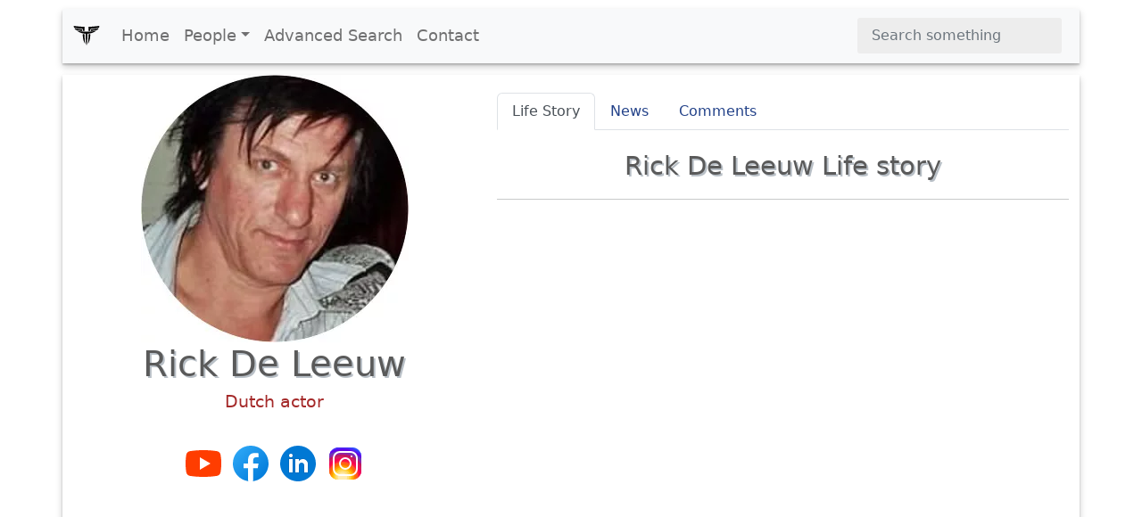

--- FILE ---
content_type: text/html; charset=UTF-8
request_url: https://www.xwhos.com/person/rick_de_leeuw-whois.html
body_size: 5204
content:
<!doctype html>
<html lang="en" itemscope="" itemtype="http://schema.org/WebPage">
<head>
	<meta charset="utf-8">
	<meta name="viewport" content="width=device-width,initial-scale=1">	
	<title itemprop="name">Rick de Leeuw - Dutch actor - Whois - xwhos.com</title>
    <meta name="generator" content="xwhos.com">
	
	<link rel="canonical" href="https://www.xwhos.com/person/rick_de_leeuw-whois.html">	
	<meta itemprop="url" content="https://www.xwhos.com/person/rick_de_leeuw-whois.html">
	<meta itemprop="datePublished" content="2019-10-05 19:49:44">
	<meta itemprop="dateModified" content="2023-04-25 12:30:30">
	<meta itemprop="inLanguage" content="en-US">
	
	
	<meta itemprop="keywords" content="Rick de Leeuw an Dutch actor,birthplace is Haarlem Netherlands,date of birth November 10 1960,age 65,sign of the zodiac Scorpio,Children August Willem de Leeuw">
	<meta itemprop="description" content="Rick de Leeuw an Dutch actor,birthplace is Haarlem Netherlands,date of birth November 10 1960,age 65,sign of the zodiac Scorpio,Children August Willem de Leeuw">
	
	<meta name="title" property="og:title" content="Rick de Leeuw - Dutch actor - Whois - xwhos.com">
	<meta name="author" property="article:author" content="xwhos.com">
	<meta name="description" property="og:description" content="Rick de Leeuw an Dutch actor,birthplace is Haarlem Netherlands,date of birth November 10 1960,age 65,sign of the zodiac Scorpio,Children August Willem de Leeuw">
	<meta name="twitter:image" property="og:image" content="https://www.xwhos.com/photo/whois_rick_de_leeuw_profile_1378621.webp">
	<meta name="publisher" content="xwhos.com">
	
	<meta property="og:site_name" content="xwhos.com">
	<meta property="og:type" content="article">
	<meta property="article:section" content="">
	<meta property="article:section:type" content="Detail Page">
	<meta property="article:section:list" content="">
	<meta property="literal-category" content="">
	<meta property="og:url" content="https://www.xwhos.com/person/rick_de_leeuw-whois.html">
	<meta property="article:tag" content="Rick de Leeuw an Dutch actor,birthplace is Haarlem Netherlands,date of birth November 10 1960,age 65,sign of the zodiac Scorpio,Children August Willem de Leeuw">
	
		
	<meta name="twitter:card" content="summary_large_image">
	<meta name="twitter:site" content="xwhos.com">
	<meta name="twitter:creator" content="xwhos.com">
	<meta name="twitter:title" content="Rick de Leeuw - Dutch actor - Whois - xwhos.com">
	<meta name="twitter:description" content="Born: Haarlem  | Date of birth: 1960-11-10 | Zodiac: Scorpio">
	<meta name="twitter:url" content="https://www.xwhos.com/person/rick_de_leeuw-whois.html">
	
	<meta name="theme-color" content="#FFFFFF">
		<!-- Add to home screen for Safari on iOS -->
	<meta name="mobile-web-app-capable" content="yes">
	<meta name="apple-mobile-web-app-status-bar-style" content="black">
	<meta name="apple-mobile-web-app-title" content="xwhos.com">
	<meta name="msapplication-TileImage" content="https://www.xwhos.com/img/xwhos_logo_144x144.png">
	<meta name="msapplication-TileColor" content="#2F3BA2">

	<link rel="dns-prefetch" href="//www.google.com">
	<link rel="dns-prefetch" href="//google-analytics.com">
	
	<meta name="google-site-verification" content="riG9gkCpakZKY1KwsKXyNccuUfO3BiOqzGvLy7gj2rU">
	<meta name="yandex-verification" content="6fc2894784162c29">
	<meta name="msvalidate.01" content="009732FA9BE8A4FF4A4EA6E8A3CF70EC"><!--bing-->
	
	<meta itemprop="accessibilityControl" content="fullKeyboardControl">
	<meta itemprop="accessibilityControl" content="fullMouseControl">
	<meta itemprop="accessibilityHazard" content="noFlashing">
	<meta itemprop="accessibilityHazard" content="noMotionSimulation">
	<meta itemprop="accessibilityHazard" content="noSound">
	<meta itemprop="accessibilityAPI" content="ARIA">
	
	<link rel="shortcut icon" href="https://www.xwhos.com/img/xwhos_logo_dark_35-28.webp">
	<link rel="stylesheet" href="https://cdn.jsdelivr.net/npm/bootstrap@5.2.3/dist/css/bootstrap.min.css" crossorigin="anonymous">
	<link rel="stylesheet" href="https://www.xwhos.com/css/carousel.css">
	<link rel='stylesheet' href='https://cdnjs.cloudflare.com/ajax/libs/OwlCarousel2/2.3.4/assets/owl.carousel.min.css'>
	<link rel='stylesheet' href='https://cdnjs.cloudflare.com/ajax/libs/OwlCarousel2/2.3.4/assets/owl.theme.default.css'>
	<link rel="stylesheet" href="https://www.xwhos.com/css/ilze.css">
	
	<!--<link rel="manifest" href="https://www.xwhos.com/manifest.json">-->
	<script type="application/ld+json">
    {
      "@context": "https://schema.org",
      "@type": "Organization",
	  "name":"xwhos.com",
      "url":"https://www.xwhos.com/",
      "logo": "https://www.xwhos.com/img/xwhos_logo.svg"
	}
    </script>

</head>
  <body>
	<header itemscope itemtype="https://schema.org/WPHeader">
		<meta itemprop="name"		content="Biography website - xwhos.com">
		<meta itemprop="headline"	content="Rick de Leeuw - Dutch actor - Whois - xwhos.com">
	<nav class="navbar navbar-expand-md navbar-light fixed-top bg-light container" itemscope itemtype="http://www.schema.org/SiteNavigationElement">
		<div class="container-fluid">
		<a class="navbar-brand" href="https://www.xwhos.com/" title="Home">
			<img class="logo" src="https://www.xwhos.com/img/xwhos_logo.svg" width="30" height="30" alt="xwhos.com Logo">
		  </a>
		  <button class="navbar-toggler" type="button" data-bs-toggle="collapse" data-bs-target="#navbarCollapse" aria-controls="navbarCollapse" aria-expanded="false" aria-label="Toggle navigation">
			<span class="navbar-toggler-icon"> <!-- --> </span>
		  </button>
		  <div class="collapse navbar-collapse" id="navbarCollapse">
			<ul class="navbar-nav me-auto mb-2 mb-md-0">
			  <li class="nav-item" itemprop="name">
				<a class="nav-link " itemprop="url" href="https://www.xwhos.com/" title="Home">Home</a>
			  </li>
			  <li class="nav-item dropdown" id="myDropdown">
				<a class="nav-link dropdown-toggle " href="#people" title="People" data-bs-toggle="dropdown">People</a>
				<ul class="dropdown-menu">
				  <li itemprop="name"><a class="dropdown-item" href="https://www.xwhos.com/people_on_the_agenda.html" itemprop="url" title="People on the agenda">People on the agenda</a></li>
				  <li itemprop="name"><a class="dropdown-item" href="https://www.xwhos.com/new_added_biographies.html" itemprop="url" title="New added biographies">New added biographies</a></li>
				  <li itemprop="name"><a class="dropdown-item" href="https://www.xwhos.com/most_read_biographies.html" itemprop="url" title="Most Read biographies">Most Read biographies</a></li>
				  <li itemprop="name"><a class="dropdown-item" href="https://www.xwhos.com/born_today.html" itemprop="url" title="Born today People">Born today People</a></li>
				  <li itemprop="name"><a class="dropdown-item" href="https://www.xwhos.com/died_today.html" itemprop="url" title="Died today People">Died today People</a></li>
				</ul>
			  </li>
			  <li class="nav-item" itemprop="name">
				<a class="nav-link " itemprop="url" href="https://www.xwhos.com/advanced_search.html" title="Advanced Search">Advanced Search</a>
			  </li>
			  <li class="nav-item" itemprop="name">
				<a class="nav-link " itemprop="url" href="https://www.xwhos.com/contact.html" title="Contact">Contact</a>
			  </li>
			</ul>
			<form id="quick_search" class="d-flex" role="search">
			  <input onkeyup="quick_search_result(this.value)" class="form-control me-2" type="search" placeholder="Search something" aria-label="Search">
			  <!-- <button class="btn btn-outline-success" type="submit">Search</button> -->
			</form>
			<div class=""><div id="livesearch_scroll" class="livesearch  livesearch_scroll quick_search d-none"></div></div>
		  </div>
		</div>
  </nav>
</header>
    <main class="main kimdir" itemscope itemtype="http://schema.org/Person">
		<div class="container">
			<div class="row featurette">
				<div class="col-lg-5 text-center">
					<a href="https://www.xwhos.com/person/rick_de_leeuw-whois.html" title="Rick de Leeuw">
						<img src="https://www.xwhos.com/img/nophoto.svg" data-src="https://www.xwhos.com/photo/whois_rick_de_leeuw_profile_1378621.webp" class="img-fluid center-block lazy" width=300 height=300 alt="Rick de Leeuw photograph" title="Rick de Leeuw photograph">
						<meta itemprop="image" content="https://www.xwhos.com/photo/whois_rick_de_leeuw_profile_1378621.webp">
					</a>
					<h1 itemprop="name" class=""  >Rick De Leeuw</h1>
					<meta itemprop="givenName"  content="Rick de">
					<meta itemprop="familyName" content="Leeuw">
											<div class="meta pb-3" itemprop="jobTitle"  content="Dutch actor">
							<a class="alt_baslik" title="Rick de Leeuw Dutch actor" href="https://www.xwhos.com/current_position/dutch_actor.html" ><span>Dutch actor</span></a>
						</div>
										<div class='m-3'><a target="_blank" rel ="noopener" itemprop="sameAs" title="Rick de Leeuw YouTube social profile link"  href="https://www.youtube.com/channel/UC69zQDd2O19EMcys6PazvXQ">
									<img src="https://www.xwhos.com/img/Youtube.svg" alt="Rick de Leeuw YouTube social profile link" width=48 height=48>
									</a><a target="_blank" rel ="noopener" itemprop="sameAs" title="Rick de Leeuw Facebook social profile link"  href="https://www.facebook.com/rickdeleeuwofficieel/">
									<img src="https://www.xwhos.com/img/Facebook.svg" alt="Rick de Leeuw Facebook social profile link" width=48 height=48>
									</a><a target="_blank" rel ="noopener" itemprop="sameAs" title="Rick de Leeuw LinkedIn social profile link"  href="https://be.linkedin.com/in/rick-de-leeuw-0b823012">
									<img src="https://www.xwhos.com/img/LinkedIn.svg" alt="Rick de Leeuw LinkedIn social profile link" width=48 height=48>
									</a><a target="_blank" rel ="noopener" itemprop="sameAs" title="Rick de Leeuw Instagram social profile link"  href="https://www.instagram.com/rickdeleeuw/">
									<img src="https://www.xwhos.com/img/Instagram.svg" alt="Rick de Leeuw Instagram social profile link" width=48 height=48>
									</a></div>			<div class="text-center ads">
			<!-- metin -->
			<ins class="adsbygoogle"
				 style="display:block"
				 data-ad-client="ca-pub-4325062618439284"
				 data-ad-slot="7665034508"
				 data-ad-format="auto"
				 data-full-width-responsive="true"></ins>
			<script>(adsbygoogle = window.adsbygoogle || []).push({});</script>
		</div>
	<!--<script>(adsbygoogle = window.adsbygoogle || []).push({});</script>	-->
					<div class="m-3">
						<button name="share_page" id="share_page" class="btn btn-primary btn-lg form-btn ilze_shadow">Share This Page</button>
					</div>
					<div class="hak_table p-0 m-0 mt-20" data-aos="fade-up">
	<table class="table hak_table table-hover">
	  <thead>
		<tr><td></td><td>
		<strong class="filter_att">Use attributes for filter !</strong>
		</td></tr>
	  </thead>
	  <tbody>
	  <tr><th scope="row">Gender</th><td>
					<a href="https://www.xwhos.com/gender/male.html" title="Rick de Leeuw gender man">
					<span itemprop="gender" content="Male">Male</span>
					</a>
					</td></tr><tr><th scope="row">Age</th><td>
						<a href="https://www.xwhos.com/age/65.html" title="Rick de Leeuw Age 65 years old">
						<span  content="65">65</span>
						</a>
						</td></tr><tr><th scope="row" class=1>Music groups</th><td class="3"> 
									<a href="https://www.xwhos.com/music_groups/trockener_kecks.html" title="Rick de Leeuw Music groups"> 
									<span  content="Tröckener Kecks">Tröckener Kecks </span>
									</a>
									</td></tr><tr><th scope="row" class=1>Date of birth</th><td class="3"> 
									<a href="https://www.xwhos.com/date_of_birth/1960_11_10.html" title="Rick de Leeuw Date of birth"> 
									<span itemprop='birthDate' content="1960-11-10">November 10,1960 </span>
									</a>
									</td></tr><tr><th scope="row" class=1>Zodiac sign</th><td class="3"> 
									<a href="https://www.xwhos.com/zodiac/scorpio.html" title="Rick de Leeuw Zodiac sign"> 
									<span  content="Scorpio">Scorpio </span>
									</a>
									</td></tr><tr><th scope="row">Born</th><td itemprop="address">
								<a href="https://www.xwhos.com/place_of_birth/haarlem.html" title="Rick de Leeuw was born in Haarlem">
								<span itemprop="birthPlace" content="Haarlem">Haarlem</span>
								</a>
								</td></tr><tr><th scope="row"></th><td itemprop="address">
								<a href="https://www.xwhos.com/place_of_birth/netherlands.html" title="Rick de Leeuw was born in Netherlands">
								<span itemprop="birthPlace" content="Netherlands">Netherlands</span>
								</a>
								</td></tr><tr><th scope="row" class=1>Groups</th><td class="3"> 
									<a href="https://www.xwhos.com/groups/trockener_kecks.html" title="Rick de Leeuw Groups"> 
									<span  content="Tröckener Kecks">Tröckener Kecks </span>
									</a>
									</td></tr><tr><th scope="row" class=1>Children</th><td class="3"> 
									<a href="https://www.xwhos.com/person/abel_klaas_gerard_de_leeuw-whois.html" title="Rick de Leeuw Children"> 
									<span itemprop='children' content="Abel Klaas Gerard de Leeuw">Abel Klaas Gerard de Leeuw </span>
									</a>
									</td></tr><tr><th scope="row" class=1></th><td class="3"> 
									<a href="https://www.xwhos.com/person/august_willem_de_leeuw-whois.html" title="Rick de Leeuw "> 
									<span itemprop='children' content="August Willem de Leeuw">August Willem de Leeuw </span>
									</a>
									</td></tr>		<tr><th>Date&nbsp;of&nbsp;Reg.</th><td><time datetime="2019-10-05 19:49:44">2019-10-05 19:49:44</time></td></tr> 
		<tr><th>Date&nbsp;of&nbsp;Upd.</th><td><time datetime="2023-04-25 12:30:30">2023-04-25 12:30:30</time></td></tr> 
		<tr><th>ID</th><td>1378621</td></tr> 
			  </tbody>
	</table>
	<div class="accordion" id="acc_asiri_nitelik">
				
	</div>
<a href="https://www.xwhos.com/contact/https://www.xwhos.com/person/rick_de_leeuw-whois.html" class="float_right mt-3"><b>Send edit request</b></a>
</div>														</div>
				<div class="col-lg-7">
					<ul class="nav nav-tabs" id="kimdir_tab" role="tablist">
					  <li class="nav-item" role="presentation">
						<button class="nav-link active" id="Life_Story-tab" data-bs-toggle="tab" data-bs-target="#Life_Story" type="button" role="tab" aria-controls="Life_Story" aria-selected="true">Life Story</button>
					  </li>
					  <li class="nav-item" role="presentation">
						<button class="nav-link" id="News-tab" data-bs-toggle="tab" data-bs-target="#News" type="button" role="tab" aria-controls="News" aria-selected="false">News</button>
					  </li>
					  <li class="nav-item" role="presentation">
						<button class="nav-link" id="Comments-tab" data-bs-toggle="tab" data-bs-target="#Comments" type="button" role="tab" aria-controls="Comments" aria-selected="false">Comments</button>
					  </li>
					  <li class="nav-item" role="presentation">
						<button class="nav-link d-none" id="News_Detail-tab" data-bs-toggle="tab" data-bs-target="#News_Detail" type="button" role="tab" aria-controls="News_Detail" aria-selected="false">News Detail</button>
					  </li>
					</ul>
					<div class="tab-content" id="myTabContent">
					  <div class="tab-pane fade show active" id="Life_Story" role="tabpanel" aria-labelledby="Life_Story-tab">
						 <h2>Rick De Leeuw Life story</h2><hr>
																			  </div>
					  <div class="tab-pane fade" id="News" role="tabpanel" aria-labelledby="News-tab">
											  </div>
					  <div class="tab-pane fade" id="Comments" role="tabpanel" aria-labelledby="Comments-tab"></div>
					  <div class="tab-pane fade" id="News_Detail" role="tabpanel" aria-labelledby="News_Detail-tab">
											  </div>
					</div>
				</div>
			</div>
		</div>
					<div class="container text-center pt-3">
					<div class="text-center ads">
			<!-- metin -->
			<ins class="adsbygoogle"
				 style="display:block"
				 data-ad-client="ca-pub-4325062618439284"
				 data-ad-slot="7665034508"
				 data-ad-format="auto"
				 data-full-width-responsive="true"></ins>
			<script>(adsbygoogle = window.adsbygoogle || []).push({});</script>
		</div>
	<!--<script>(adsbygoogle = window.adsbygoogle || []).push({});</script>	-->
		 <section class="game-section slider">
		 <h2 class="line-title pb-3">Rick de Leeuw Photos</h2>
		  <div class="owl-carousel custom-carousel owl-theme ">
							<div class="item ilze_shadow slider_item" itemscope itemtype="http://www.schema.org/ImageObject">
				 <div class="item-desc">
					<a href="https://www.xwhos.com/photo/whois_rick_de_leeuw_2019-10-05_0.webp"  data-toggle="lightbox" data-gallery="example-gallery" >
						<img  itemprop="url" onerror="if (this.data-src != 'https://www.xwhos.com/photo/whois_rick_de_leeuw_2019-10-05_0.webp') this.src = 'https://www.xwhos.com/img/nophoto.svg';"  content="https://www.xwhos.com/photo/whois_rick_de_leeuw_2019-10-05_0.webp" height=200 width=200  src="https://www.xwhos.com/img/nophoto.svg" data-src="https://www.xwhos.com/photo/whois_rick_de_leeuw_2019-10-05_0.webp" class="img-fluid center-block  lazy slider_image" alt="Rick de Leeuw - Dutch actor" >
						
				 

					</a> 
				  </div>
				</div>
			  				<div class="item ilze_shadow slider_item" itemscope itemtype="http://www.schema.org/ImageObject">
				 <div class="item-desc">
					<a href="https://www.xwhos.com/photo/how_tall_rick_de_leeuw_2019-10-05_5.webp"  data-toggle="lightbox" data-gallery="example-gallery" >
						<img  itemprop="url" onerror="if (this.data-src != 'https://www.xwhos.com/photo/how_tall_rick_de_leeuw_2019-10-05_5.webp') this.src = 'https://www.xwhos.com/img/nophoto.svg';"  content="https://www.xwhos.com/photo/how_tall_rick_de_leeuw_2019-10-05_5.webp" height=200 width=200  src="https://www.xwhos.com/img/nophoto.svg" data-src="https://www.xwhos.com/photo/how_tall_rick_de_leeuw_2019-10-05_5.webp" class="img-fluid center-block  lazy slider_image" alt="Rick de Leeuw - Dutch actor" >
						
				 

					</a> 
				  </div>
				</div>
			  			</div>
		</section>
		</div>
		
			
								<div class="container">
					<div class="text-center ads">
			<!-- metin -->
			<ins class="adsbygoogle"
				 style="display:block"
				 data-ad-client="ca-pub-4325062618439284"
				 data-ad-slot="7665034508"
				 data-ad-format="auto"
				 data-full-width-responsive="true"></ins>
			<script>(adsbygoogle = window.adsbygoogle || []).push({});</script>
		</div>
	<!--<script>(adsbygoogle = window.adsbygoogle || []).push({});</script>	-->
		<h2 class="line-title pb-3">Related Persons</h2>
		<section class="game-section">
		  <div class="owl-carousel custom-carousel owl-theme">
				
				<div class="item ilze_shadow" itemscope="" itemtype="http://schema.org/Person">
				  <div class="item-desc">
					<a href="https://www.xwhos.com/person/leo_kenter-whois.html" title="Leo Kenter Musician - Musical artist" >
						<img onerror="if (this.data-src != 'https://www.xwhos.com/photo/whois_leo_kenter_profile_1587768.webp') this.src = 'https://www.xwhos.com/img/nophoto.svg';"  src="https://www.xwhos.com/img/nophoto.svg" data-src="https://www.xwhos.com/photo/whois_leo_kenter_profile_1587768.webp" class="img-fluid center-block lazy" width=300 height=300 alt="Leo Kenter Musician - Musical artist" >
						<h3 itemprop="name" content="Leo Kenter Musician" class="mt-3">Leo Kenter Musician</h3>
						<meta itemprop="givenName" content="Leo">
						<meta itemprop="familyName" content="Kenter Musician">
						<meta itemprop="image" content="https://www.xwhos.com/photo/whois_leo_kenter_profile_1587768.webp">
						<meta itemprop="jobTitle" content="Musical artist"><h4>Musical artist</h4>								
					</a>
				  </div>
				</div>
					
				<div class="item ilze_shadow" itemscope="" itemtype="http://schema.org/Person">
				  <div class="item-desc">
					<a href="https://www.xwhos.com/person/phil_tilli-whois.html" title="Phil Tilli - Guitarist ‧ Annemieke Schollaardt's husband" >
						<img onerror="if (this.data-src != 'https://www.xwhos.com/img/nophoto.svg') this.src = 'https://www.xwhos.com/img/nophoto.svg';"  src="https://www.xwhos.com/img/nophoto.svg" data-src="https://www.xwhos.com/img/nophoto.svg" class="img-fluid center-block lazy" width=300 height=300 alt="Phil Tilli - Guitarist ‧ Annemieke Schollaardt's husband" >
						<h3 itemprop="name" content="Phil Tilli" class="mt-3">Phil Tilli</h3>
						<meta itemprop="givenName" content="Phil">
						<meta itemprop="familyName" content="Tilli">
						<meta itemprop="image" content="https://www.xwhos.com/img/nophoto.svg">
						<meta itemprop="jobTitle" content="Guitarist ‧ Annemieke Schollaardt's husband"><h4>Guitarist ‧ Annemieke Schollaardt's husband</h4>								
					</a>
				  </div>
				</div>
					
				<div class="item ilze_shadow" itemscope="" itemtype="http://schema.org/Person">
				  <div class="item-desc">
					<a href="https://www.xwhos.com/person/theo_vogelaars-whois.html" title="Theo Vogelaars - Guitarist" >
						<img onerror="if (this.data-src != 'https://www.xwhos.com/photo/whois_theo_vogelaars_profile_1793921.webp') this.src = 'https://www.xwhos.com/img/nophoto.svg';"  src="https://www.xwhos.com/img/nophoto.svg" data-src="https://www.xwhos.com/photo/whois_theo_vogelaars_profile_1793921.webp" class="img-fluid center-block lazy" width=300 height=300 alt="Theo Vogelaars - Guitarist" >
						<h3 itemprop="name" content="Theo Vogelaars" class="mt-3">Theo Vogelaars</h3>
						<meta itemprop="givenName" content="Theo">
						<meta itemprop="familyName" content="Vogelaars">
						<meta itemprop="image" content="https://www.xwhos.com/photo/whois_theo_vogelaars_profile_1793921.webp">
						<meta itemprop="jobTitle" content="Guitarist"><h4>Guitarist</h4>								
					</a>
				  </div>
				</div>
					
				<div class="item ilze_shadow" itemscope="" itemtype="http://schema.org/Person">
				  <div class="item-desc">
					<a href="https://www.xwhos.com/person/jan_rot-whois.html" title="Jan Rot - Dutch singer-songwriter" >
						<img onerror="if (this.data-src != 'https://www.xwhos.com/photo/whois_jan_rot_profile_676207.webp') this.src = 'https://www.xwhos.com/img/nophoto.svg';"  src="https://www.xwhos.com/img/nophoto.svg" data-src="https://www.xwhos.com/photo/whois_jan_rot_profile_676207.webp" class="img-fluid center-block lazy" width=300 height=300 alt="Jan Rot - Dutch singer-songwriter" >
						<h3 itemprop="name" content="Jan Rot" class="mt-3">Jan Rot</h3>
						<meta itemprop="givenName" content="Jan">
						<meta itemprop="familyName" content="Rot">
						<meta itemprop="image" content="https://www.xwhos.com/photo/whois_jan_rot_profile_676207.webp">
						<meta itemprop="jobTitle" content="Dutch singer-songwriter"><h4>Dutch singer-songwriter</h4>								
					</a>
				  </div>
				</div>
					
				<div class="item ilze_shadow" itemscope="" itemtype="http://schema.org/Person">
				  <div class="item-desc">
					<a href="https://www.xwhos.com/person/kraantje_pappie-whois.html" title="Kraantje Pappie - Dutch rapper" >
						<img onerror="if (this.data-src != 'https://www.xwhos.com/photo/whois_kraantje_pappie_profile_643557.webp') this.src = 'https://www.xwhos.com/img/nophoto.svg';"  src="https://www.xwhos.com/img/nophoto.svg" data-src="https://www.xwhos.com/photo/whois_kraantje_pappie_profile_643557.webp" class="img-fluid center-block lazy" width=300 height=300 alt="Kraantje Pappie - Dutch rapper" >
						<h3 itemprop="name" content="Kraantje Pappie" class="mt-3">Kraantje Pappie</h3>
						<meta itemprop="givenName" content="Kraantje">
						<meta itemprop="familyName" content="Pappie">
						<meta itemprop="image" content="https://www.xwhos.com/photo/whois_kraantje_pappie_profile_643557.webp">
						<meta itemprop="jobTitle" content="Dutch rapper"><h4>Dutch rapper</h4>								
					</a>
				  </div>
				</div>
					
				<div class="item ilze_shadow" itemscope="" itemtype="http://schema.org/Person">
				  <div class="item-desc">
					<a href="https://www.xwhos.com/person/erik_jan_harmens-whois.html" title="Erik Jan Harmens - Dutch poet" >
						<img onerror="if (this.data-src != 'https://www.xwhos.com/photo/whois_erik_jan_harmens_profile_632550.webp') this.src = 'https://www.xwhos.com/img/nophoto.svg';"  src="https://www.xwhos.com/img/nophoto.svg" data-src="https://www.xwhos.com/photo/whois_erik_jan_harmens_profile_632550.webp" class="img-fluid center-block lazy" width=300 height=300 alt="Erik Jan Harmens - Dutch poet" >
						<h3 itemprop="name" content="Erik Jan Harmens" class="mt-3">Erik Jan Harmens</h3>
						<meta itemprop="givenName" content="Erik">
						<meta itemprop="familyName" content="Jan Harmens">
						<meta itemprop="image" content="https://www.xwhos.com/photo/whois_erik_jan_harmens_profile_632550.webp">
						<meta itemprop="jobTitle" content="Dutch poet"><h4>Dutch poet</h4>								
					</a>
				  </div>
				</div>
								</div>
		</section>
		</div>
		<div class="container text-center">
			<a href="https://www.xwhos.com/person/next_profile.html" title="Next Profile" class="btn btn-primary text-white btn-lg form-btn ilze_shadow">Next Profile ❯</a>
		</div>
	</main>
	<footer class="container footer">
		<p class="float-end"><a href="#">Back to top</a></p>
		<p>&copy; 2015 <a href="https://www.xwhos.com/privacy_policy.html">Privacy Policy</a></p>
	</footer>

	<script src="https://ajax.googleapis.com/ajax/libs/jquery/3.6.1/jquery.min.js"></script>
	<script src="https://cdn.jsdelivr.net/npm/bootstrap@5.2.3/dist/js/bootstrap.bundle.min.js" crossorigin="anonymous"></script>
	<!--<script src="https://cdnjs.cloudflare.com/ajax/libs/OwlCarousel2/2.3.4/owl.carousel.min.js"></script>-->
	<script src="https://www.xwhos.com/js/owl.carousel.min.js"></script>
    <script src="https://www.xwhos.com/js/ilze.js"></script>
	<script src="//instant.page/5.1.1"></script>
	<!-- Global site tag (gtag.js) - Google Analytics  26-01-2019 -->
	<script async src="https://www.googletagmanager.com/gtag/js?id=UA-133289235-1"></script>
	
		<!-- Google Adsense 26-01-2019 -->
	<script data-ad-client="ca-pub-4325062618439284" async src="https://pagead2.googlesyndication.com/pagead/js/adsbygoogle.js"></script>
						
	
		<script async src="https://cdn.jsdelivr.net/npm/bs5-lightbox@1.8.2/dist/index.bundle.min.js"></script>
 </body>
</html>

--- FILE ---
content_type: text/html; charset=utf-8
request_url: https://www.google.com/recaptcha/api2/aframe
body_size: 266
content:
<!DOCTYPE HTML><html><head><meta http-equiv="content-type" content="text/html; charset=UTF-8"></head><body><script nonce="pCHJNNRATBic6Hacc4a67A">/** Anti-fraud and anti-abuse applications only. See google.com/recaptcha */ try{var clients={'sodar':'https://pagead2.googlesyndication.com/pagead/sodar?'};window.addEventListener("message",function(a){try{if(a.source===window.parent){var b=JSON.parse(a.data);var c=clients[b['id']];if(c){var d=document.createElement('img');d.src=c+b['params']+'&rc='+(localStorage.getItem("rc::a")?sessionStorage.getItem("rc::b"):"");window.document.body.appendChild(d);sessionStorage.setItem("rc::e",parseInt(sessionStorage.getItem("rc::e")||0)+1);localStorage.setItem("rc::h",'1769015947627');}}}catch(b){}});window.parent.postMessage("_grecaptcha_ready", "*");}catch(b){}</script></body></html>